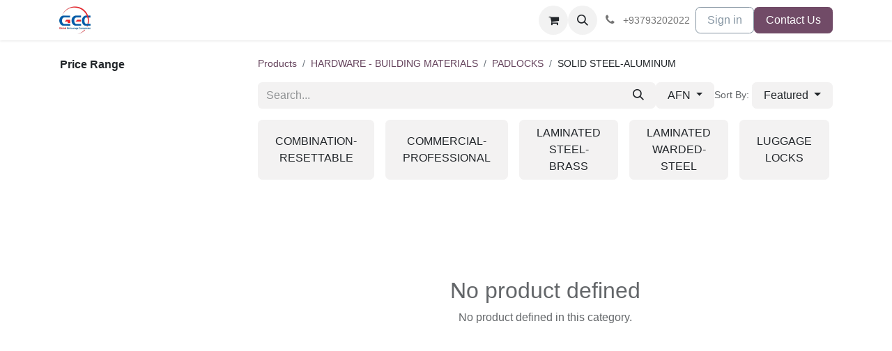

--- FILE ---
content_type: text/html; charset=utf-8
request_url: http://www.gec.af/shop/category/hardware-building-materials-padlocks-solid-steel-aluminum-10061
body_size: 7914
content:
<!DOCTYPE html>
<html lang="en-US" data-website-id="2" data-main-object="product.public.category(10061,)" data-add2cart-redirect="1">
    <head>
        <meta charset="utf-8"/>
        <meta http-equiv="X-UA-Compatible" content="IE=edge"/>
        <meta name="viewport" content="width=device-width, initial-scale=1"/>
        <meta name="generator" content="Odoo"/>
            
        <meta property="og:type" content="website"/>
        <meta property="og:title" content="SOLID STEEL-ALUMINUM | Global Entourage Services"/>
        <meta property="og:site_name" content="Global Entourage Services"/>
        <meta property="og:url" content="https://www.gec.af/shop/category/hardware-building-materials-padlocks-solid-steel-aluminum-10061"/>
        <meta property="og:image" content="https://www.gec.af/web/image/website/2/logo?unique=38fd0cb"/>
            
        <meta name="twitter:card" content="summary_large_image"/>
        <meta name="twitter:title" content="SOLID STEEL-ALUMINUM | Global Entourage Services"/>
        <meta name="twitter:image" content="https://www.gec.af/web/image/website/2/logo/300x300?unique=38fd0cb"/>
        
        <link rel="canonical" href="https://www.gec.af/shop/category/hardware-building-materials-padlocks-solid-steel-aluminum-10061"/>
        
        <link rel="preconnect" href="https://fonts.gstatic.com/" crossorigin=""/>
        <title> Shop | Global Entourage Services </title>
        <link type="image/x-icon" rel="shortcut icon" href="/web/image/website/2/favicon?unique=38fd0cb"/>
        <link rel="preload" href="/web/static/src/libs/fontawesome/fonts/fontawesome-webfont.woff2?v=4.7.0" as="font" crossorigin=""/>
        <link type="text/css" rel="stylesheet" href="/web/assets/2/a373114/web.assets_frontend.min.css"/>
        <script id="web.layout.odooscript" type="text/javascript">
            var odoo = {
                csrf_token: "b5df805072253f4297c633b68e70ec1b8ccef9aeo1801568096",
                debug: "",
            };
        </script>
        <script type="text/javascript">
            odoo.__session_info__ = {"is_admin": false, "is_system": false, "is_public": true, "is_website_user": true, "user_id": false, "is_frontend": true, "profile_session": null, "profile_collectors": null, "profile_params": null, "show_effect": true, "currencies": {"47": {"symbol": "Afs", "position": "after", "digits": [69, 2]}, "1": {"symbol": "\u20ac", "position": "after", "digits": [69, 2]}, "2": {"symbol": "$", "position": "before", "digits": [69, 2]}}, "bundle_params": {"lang": "en_US", "website_id": 2}, "websocket_worker_version": "17.0-3", "translationURL": "/website/translations", "cache_hashes": {"translations": "aa0e11b58bb772154b6c1580ba6a0be593f1f0ef"}, "geoip_country_code": "US", "geoip_phone_code": 1, "lang_url_code": "en_US"};
            if (!/(^|;\s)tz=/.test(document.cookie)) {
                const userTZ = Intl.DateTimeFormat().resolvedOptions().timeZone;
                document.cookie = `tz=${userTZ}; path=/`;
            }
        </script>
        <script type="text/javascript" defer="defer" src="/web/assets/2/d99ef60/web.assets_frontend_minimal.min.js" onerror="__odooAssetError=1"></script>
        <script type="text/javascript" defer="defer" data-src="/web/assets/2/63f84e6/web.assets_frontend_lazy.min.js" onerror="__odooAssetError=1"></script>
        
                    <script>
            
                if (!window.odoo) {
                    window.odoo = {};
                }
                odoo.__session_info__ = Object.assign(odoo.__session_info__ || {}, {
                    livechatData: {
                        isAvailable: false,
                        serverUrl: "https://hameedi.odoo.com",
                        options: {},
                    },
                });
            
                    </script>
        
    </head>
    <body>



        <div id="wrapwrap" class="   ">
                <header id="top" data-anchor="true" data-name="Header" data-extra-items-toggle-aria-label="Extra items button" class="   o_header_fixed" style=" ">
                    
    <nav data-name="Navbar" aria-label="Main" class="navbar navbar-expand-lg navbar-light o_colored_level o_cc d-none d-lg-block shadow-sm ">
        

            <div id="o_main_nav" class="o_main_nav container">
                
    <a data-name="Navbar Logo" href="/" class="navbar-brand logo me-4">
            
            <span role="img" aria-label="Logo of Global Entourage Services" title="Global Entourage Services"><img src="/web/image/website/2/logo/Global%20Entourage%20Services?unique=38fd0cb" class="img img-fluid" width="95" height="40" alt="Global Entourage Services" loading="lazy"/></span>
        </a>
    
                
    <ul id="top_menu" role="menu" class="nav navbar-nav top_menu o_menu_loading me-auto">
        

                    
    <li role="presentation" class="nav-item">
        <a role="menuitem" href="/main" class="nav-link ">
            <span>HOME</span>
        </a>
    </li>
    <li role="presentation" class="nav-item">
        <a role="menuitem" href="/internet-services" class="nav-link ">
            <span>Internet Services</span>
        </a>
    </li>
    <li role="presentation" class="nav-item">
        <a role="menuitem" href="/ict-services" class="nav-link ">
            <span>ICT Services</span>
        </a>
    </li>
    <li role="presentation" class="nav-item">
        <a role="menuitem" href="/about-us" class="nav-link ">
            <span>About us</span>
        </a>
    </li>
    <li role="presentation" class="nav-item">
        <a role="menuitem" href="/helpdesk/noc-3" class="nav-link ">
            <span>Help</span>
        </a>
    </li>
    <li role="presentation" class="nav-item">
        <a role="menuitem" href="/contactus" class="nav-link ">
            <span>Contact Us</span>
        </a>
    </li>
                
    </ul>
                
                <ul class="navbar-nav align-items-center gap-2 flex-shrink-0 justify-content-end ps-3">
                    
        
            <li class=" divider d-none"></li> 
            <li class="o_wsale_my_cart  ">
                <a href="/shop/cart" aria-label="eCommerce cart" class="o_navlink_background btn position-relative rounded-circle p-1 text-center text-reset">
                    <div class="">
                        <i class="fa fa-shopping-cart fa-stack"></i>
                        <sup class="my_cart_quantity badge text-bg-primary position-absolute top-0 end-0 mt-n1 me-n1 rounded-pill d-none" data-order-id="">0</sup>
                    </div>
                </a>
            </li>
        
        
            <li class="o_wsale_my_wish d-none  o_wsale_my_wish_hide_empty">
                <a href="/shop/wishlist" class="o_navlink_background btn position-relative rounded-circle p-1 text-center text-reset">
                    <div class="">
                        <i class="fa fa-1x fa-heart fa-stack"></i>
                        <sup class="my_wish_quantity o_animate_blink badge text-bg-primary position-absolute top-0 end-0 mt-n1 me-n1 rounded-pill">0</sup>
                    </div>
                </a>
            </li>
        
        <li class="">
                <div class="modal fade css_editable_mode_hidden" id="o_search_modal" aria-hidden="true" tabindex="-1">
                    <div class="modal-dialog modal-lg pt-5">
                        <div class="modal-content mt-5">
    <form method="get" class="o_searchbar_form o_wait_lazy_js s_searchbar_input " action="/website/search" data-snippet="s_searchbar_input">
            <div role="search" class="input-group input-group-lg">
        <input type="search" name="search" class="search-query form-control oe_search_box border-0 bg-light border border-end-0 p-3" placeholder="Search..." value="" data-search-type="all" data-limit="5" data-display-image="true" data-display-description="true" data-display-extra-link="true" data-display-detail="true" data-order-by="name asc"/>
        <button type="submit" aria-label="Search" title="Search" class="btn oe_search_button border border-start-0 px-4 bg-o-color-4">
            <i class="oi oi-search"></i>
        </button>
    </div>

            <input name="order" type="hidden" class="o_search_order_by" value="name asc"/>
            
    
        </form>
                        </div>
                    </div>
                </div>
                <a data-bs-target="#o_search_modal" data-bs-toggle="modal" role="button" title="Search" href="#" class="btn rounded-circle p-1 lh-1 o_navlink_background text-reset o_not_editable">
                    <i class="oi oi-search fa-stack lh-lg"></i>
                </a>
        </li>
                    
        <li class="">
                <div data-name="Text" class="s_text_block ">
                    <a href="tel://+93793202022" class="nav-link o_nav-link_secondary p-2" data-bs-original-title="" title="" aria-describedby="popover672548">
                        <i class="fa fa-1x fa-fw fa-phone me-1"></i>
                        <span class="o_force_ltr"><small>+93793202022</small></span></a>
                </div>
        </li>
                    
                    
                    
            <li class=" o_no_autohide_item">
                <a href="/web/login" class="btn btn-outline-secondary">Sign in</a>
            </li>
                    
        
        
                    
        <li class="">
            <div class="oe_structure oe_structure_solo ">
                <section class="oe_unremovable oe_unmovable s_text_block" data-snippet="s_text_block" data-name="Text">
                    <div class="container">
                        <a href="/contactus" class="oe_unremovable btn btn-primary btn_cta">Contact Us</a>
                    </div>
                </section>
            </div>
        </li>
                </ul>
            </div>
        
    </nav>
    <nav data-name="Navbar" aria-label="Mobile" class="navbar  navbar-light o_colored_level o_cc o_header_mobile d-block d-lg-none shadow-sm px-0 ">
        

        <div class="o_main_nav container flex-wrap justify-content-between">
            
    <a data-name="Navbar Logo" href="/" class="navbar-brand logo ">
            
            <span role="img" aria-label="Logo of Global Entourage Services" title="Global Entourage Services"><img src="/web/image/website/2/logo/Global%20Entourage%20Services?unique=38fd0cb" class="img img-fluid" width="95" height="40" alt="Global Entourage Services" loading="lazy"/></span>
        </a>
    
            <ul class="o_header_mobile_buttons_wrap navbar-nav flex-row align-items-center gap-2 mb-0">
        
            <li class=" divider d-none"></li> 
            <li class="o_wsale_my_cart  ">
                <a href="/shop/cart" aria-label="eCommerce cart" class="o_navlink_background_hover btn position-relative rounded-circle border-0 p-1 text-reset">
                    <div class="">
                        <i class="fa fa-shopping-cart fa-stack"></i>
                        <sup class="my_cart_quantity badge text-bg-primary position-absolute top-0 end-0 mt-n1 me-n1 rounded-pill d-none" data-order-id="">0</sup>
                    </div>
                </a>
            </li>
        
        
            <li class="o_wsale_my_wish d-none  o_wsale_my_wish_hide_empty">
                <a href="/shop/wishlist" class="o_navlink_background_hover btn position-relative rounded-circle border-0 p-1 text-reset">
                    <div class="">
                        <i class="fa fa-1x fa-heart fa-stack"></i>
                        <sup class="my_wish_quantity o_animate_blink badge text-bg-primary position-absolute top-0 end-0 mt-n1 me-n1 rounded-pill">0</sup>
                    </div>
                </a>
            </li>
        
                <li class="o_not_editable">
                    <button class="nav-link btn me-auto p-2 o_not_editable" type="button" data-bs-toggle="offcanvas" data-bs-target="#top_menu_collapse_mobile" aria-controls="top_menu_collapse_mobile" aria-expanded="false" aria-label="Toggle navigation">
                        <span class="navbar-toggler-icon"></span>
                    </button>
                </li>
            </ul>
            <div id="top_menu_collapse_mobile" class="offcanvas offcanvas-end o_navbar_mobile">
                <div class="offcanvas-header justify-content-end o_not_editable">
                    <button type="button" class="nav-link btn-close" data-bs-dismiss="offcanvas" aria-label="Close"></button>
                </div>
                <div class="offcanvas-body d-flex flex-column justify-content-between h-100 w-100">
                    <ul class="navbar-nav">
                        
        <li class="">
    <form method="get" class="o_searchbar_form o_wait_lazy_js s_searchbar_input " action="/website/search" data-snippet="s_searchbar_input">
            <div role="search" class="input-group mb-3">
        <input type="search" name="search" class="search-query form-control oe_search_box border-0 bg-light rounded-start-pill text-bg-light ps-3" placeholder="Search..." value="" data-search-type="all" data-limit="0" data-display-image="true" data-display-description="true" data-display-extra-link="true" data-display-detail="true" data-order-by="name asc"/>
        <button type="submit" aria-label="Search" title="Search" class="btn oe_search_button rounded-end-pill bg-o-color-3 pe-3">
            <i class="oi oi-search"></i>
        </button>
    </div>

            <input name="order" type="hidden" class="o_search_order_by" value="name asc"/>
            
    
        </form>
        </li>
                        
    <ul role="menu" class="nav navbar-nav top_menu  ">
        

                            
    <li role="presentation" class="nav-item">
        <a role="menuitem" href="/main" class="nav-link ">
            <span>HOME</span>
        </a>
    </li>
    <li role="presentation" class="nav-item">
        <a role="menuitem" href="/internet-services" class="nav-link ">
            <span>Internet Services</span>
        </a>
    </li>
    <li role="presentation" class="nav-item">
        <a role="menuitem" href="/ict-services" class="nav-link ">
            <span>ICT Services</span>
        </a>
    </li>
    <li role="presentation" class="nav-item">
        <a role="menuitem" href="/about-us" class="nav-link ">
            <span>About us</span>
        </a>
    </li>
    <li role="presentation" class="nav-item">
        <a role="menuitem" href="/helpdesk/noc-3" class="nav-link ">
            <span>Help</span>
        </a>
    </li>
    <li role="presentation" class="nav-item">
        <a role="menuitem" href="/contactus" class="nav-link ">
            <span>Contact Us</span>
        </a>
    </li>
                        
    </ul>
                        
        <li class="">
                <div data-name="Text" class="s_text_block mt-2 border-top pt-2 o_border_contrast">
                    <a href="tel://+93793202022" class="nav-link o_nav-link_secondary p-2" data-bs-original-title="" title="" aria-describedby="popover672548">
                        <i class="fa fa-1x fa-fw fa-phone me-1"></i>
                        <span class="o_force_ltr"><small>+93793202022</small></span></a>
                </div>
        </li>
                        
                    </ul>
                    <ul class="navbar-nav gap-2 mt-3 w-100">
                        
            <li class=" o_no_autohide_item">
                <a href="/web/login" class="btn btn-outline-secondary w-100">Sign in</a>
            </li>
                        
        
        
                        
                        
        <li class="">
            <div class="oe_structure oe_structure_solo ">
                <section class="oe_unremovable oe_unmovable s_text_block" data-snippet="s_text_block" data-name="Text">
                    <div class="container">
                        <a href="/contactus" class="oe_unremovable btn btn-primary btn_cta w-100">Contact Us</a>
                    </div>
                </section>
            </div>
        </li>
                    </ul>
                </div>
            </div>
        </div>
    
    </nav>
    
        </header>
                <main>
                    

            

            





            <div id="wrap" class="js_sale o_wsale_products_page">
                <div class="oe_structure oe_empty oe_structure_not_nearest" id="oe_structure_website_sale_products_1"></div>
                <div class="container oe_website_sale pt-2">
                    <div class="row o_wsale_products_main_row align-items-start flex-nowrap">
                        <aside id="products_grid_before" class="d-none d-lg-block position-sticky col-3 px-3 clearfix">
                            <div class="o_wsale_products_grid_before_rail vh-100 ms-n2 mt-n2 pt-2 pe-lg-2 pb-lg-5 ps-2 overflow-y-scroll">
                                <div class="products_attributes_filters">
            <div id="wsale_products_attributes_collapse" class=" position-relative">
            </div></div>
        <div id="o_wsale_price_range_option" class="position-relative  ">
            <label class="m-0 h6 o_products_attributes_title ">
                <b>Price Range</b>
            </label>
            <input type="range" multiple="multiple" class="form-range range-with-input " data-currency="Afs" data-currency-position="after" step="0.01" min="626.690000" max="2304.790000" value="626.688000,2304.792000"/>
        </div>
                            </div>
                        </aside>
                        <div id="products_grid" class=" col-lg-9">
        <ol class="breadcrumb d-none d-lg-flex w-100 p-0 small">
            <li class="breadcrumb-item">
                <a href="/shop">Products</a>
            </li>
                <li class="breadcrumb-item">
                    <a href="/shop/category/hardware-building-materials-7735">HARDWARE - BUILDING MATERIALS</a>
                </li>
                <li class="breadcrumb-item">
                    <a href="/shop/category/hardware-building-materials-padlocks-9892">PADLOCKS</a>
                </li>
                <li class="breadcrumb-item">
                    <span class="d-inline-block">SOLID STEEL-ALUMINUM</span>
                </li>
        </ol>
                            <div class="products_header btn-toolbar flex-nowrap align-items-center justify-content-between gap-3 mb-3">
    <form method="get" class="o_searchbar_form o_wait_lazy_js s_searchbar_input o_wsale_products_searchbar_form me-auto flex-grow-1 d-lg-inline d-none" action="/shop/category/hardware-building-materials-padlocks-solid-steel-aluminum-10061?category=10061" data-snippet="s_searchbar_input">
            <div role="search" class="input-group ">
        <input type="search" name="search" class="search-query form-control oe_search_box border-0 bg-light border-0 text-bg-light" placeholder="Search..." value="" data-search-type="products" data-limit="5" data-display-image="true" data-display-description="true" data-display-extra-link="true" data-display-detail="true" data-order-by="name asc"/>
        <button type="submit" aria-label="Search" title="Search" class="btn oe_search_button btn btn-light">
            <i class="oi oi-search"></i>
        </button>
    </div>

            <input name="order" type="hidden" class="o_search_order_by" value="name asc"/>
            
        
        </form>

                                
        <div class="o_pricelist_dropdown dropdown d-none d-lg-inline">

            <a role="button" href="#" data-bs-toggle="dropdown" class="dropdown-toggle btn btn-light">
                AFN
            </a>
            <div class="dropdown-menu" role="menu">
                    <a role="menuitem" class="dropdown-item" href="/shop/change_pricelist/6">
                        <span class="switcher_pricelist small" data-pl_id="6">AFN</span>
                    </a>
                    <a role="menuitem" class="dropdown-item" href="/shop/change_pricelist/7">
                        <span class="switcher_pricelist small" data-pl_id="7">EURO</span>
                    </a>
            </div>
        </div>

        <div class="o_sortby_dropdown dropdown dropdown_sorty_by d-none d-lg-inline-block">
            <small class="d-none d-lg-inline text-muted">Sort By:</small>
            <a role="button" href="#" data-bs-toggle="dropdown" class="dropdown-toggle btn btn-light">
                <span class="d-none d-lg-inline">
                    <span>Featured</span>
                </span>
                <i class="fa fa-sort-amount-asc d-lg-none"></i>
            </a>
            <div class="dropdown-menu dropdown-menu-end" role="menu">
                    <a role="menuitem" rel="noindex,nofollow" class="dropdown-item" href="/shop?order=website_sequence+asc&amp;category=10061">
                        <span>Featured</span>
                    </a>
                    <a role="menuitem" rel="noindex,nofollow" class="dropdown-item" href="/shop?order=create_date+desc&amp;category=10061">
                        <span>Newest Arrivals</span>
                    </a>
                    <a role="menuitem" rel="noindex,nofollow" class="dropdown-item" href="/shop?order=name+asc&amp;category=10061">
                        <span>Name (A-Z)</span>
                    </a>
                    <a role="menuitem" rel="noindex,nofollow" class="dropdown-item" href="/shop?order=list_price+asc&amp;category=10061">
                        <span>Price - Low to High</span>
                    </a>
                    <a role="menuitem" rel="noindex,nofollow" class="dropdown-item" href="/shop?order=list_price+desc&amp;category=10061">
                        <span>Price - High to Low</span>
                    </a>
            </div>
        </div>

                                <div class="d-flex align-items-center d-lg-none me-auto">

                                    <a class="btn btn-light me-2" href="/shop/category/hardware-building-materials-padlocks-9892">
                                        <i class="fa fa-angle-left"></i>
                                    </a>
                                    <h4 class="mb-0 me-auto">SOLID STEEL-ALUMINUM</h4>
                                </div>


                                <button data-bs-toggle="offcanvas" data-bs-target="#o_wsale_offcanvas" class="btn btn-light position-relative d-lg-none">
                                    <i class="fa fa-sliders"></i>
                                </button>
                            </div>



        <div class="o_wsale_filmstip_container d-flex align-items-stretch mb-2 overflow-hidden">
            <div class="o_wsale_filmstip_wrapper pb-1 overflow-auto">
                <ul class="o_wsale_filmstip d-flex align-items-stretch mb-0 list-unstyled overflow-visible">

                    <li class="d-flex pe-3" data-link-href="/shop/category/hardware-building-materials-padlocks-combination-resettable-9579">
                        <input type="radio" class="btn-check pe-none" name="wsale_categories_top_radios_" id="9579" value="9579"/>

                        <div class=" btn btn-light d-flex align-items-center px-4 fs-6 fw-normal " for="9579">
                            <span>COMBINATION-RESETTABLE</span>
                        </div>
                    </li><li class="d-flex pe-3" data-link-href="/shop/category/hardware-building-materials-padlocks-commercial-professional-9582">
                        <input type="radio" class="btn-check pe-none" name="wsale_categories_top_radios_" id="9582" value="9582"/>

                        <div class=" btn btn-light d-flex align-items-center px-4 fs-6 fw-normal " for="9582">
                            <span>COMMERCIAL-PROFESSIONAL</span>
                        </div>
                    </li><li class="d-flex pe-3" data-link-href="/shop/category/hardware-building-materials-padlocks-laminated-steel-brass-9800">
                        <input type="radio" class="btn-check pe-none" name="wsale_categories_top_radios_" id="9800" value="9800"/>

                        <div class=" btn btn-light d-flex align-items-center px-4 fs-6 fw-normal " for="9800">
                            <span>LAMINATED STEEL-BRASS</span>
                        </div>
                    </li><li class="d-flex pe-3" data-link-href="/shop/category/hardware-building-materials-padlocks-laminated-warded-steel-9801">
                        <input type="radio" class="btn-check pe-none" name="wsale_categories_top_radios_" id="9801" value="9801"/>

                        <div class=" btn btn-light d-flex align-items-center px-4 fs-6 fw-normal " for="9801">
                            <span>LAMINATED WARDED-STEEL</span>
                        </div>
                    </li><li class="d-flex pe-3" data-link-href="/shop/category/hardware-building-materials-padlocks-luggage-locks-9831">
                        <input type="radio" class="btn-check pe-none" name="wsale_categories_top_radios_" id="9831" value="9831"/>

                        <div class=" btn btn-light d-flex align-items-center px-4 fs-6 fw-normal " for="9831">
                            <span>LUGGAGE LOCKS</span>
                        </div>
                    </li><li class="d-flex pe-3" data-link-href="/shop/category/hardware-building-materials-padlocks-recreational-bicycle-9975">
                        <input type="radio" class="btn-check pe-none" name="wsale_categories_top_radios_" id="9975" value="9975"/>

                        <div class=" btn btn-light d-flex align-items-center px-4 fs-6 fw-normal " for="9975">
                            <span>RECREATIONAL-BICYCLE</span>
                        </div>
                    </li><li class="d-flex pe-3" data-link-href="/shop/category/hardware-building-materials-padlocks-safety-lockouts-hasps-10004">
                        <input type="radio" class="btn-check pe-none" name="wsale_categories_top_radios_" id="10004" value="10004"/>

                        <div class=" btn btn-light d-flex align-items-center px-4 fs-6 fw-normal " for="10004">
                            <span>SAFETY LOCKOUTS-HASPS</span>
                        </div>
                    </li><li class="d-flex pe-3" data-link-href="/shop/category/hardware-building-materials-padlocks-solid-brass-10059">
                        <input type="radio" class="btn-check pe-none" name="wsale_categories_top_radios_" id="10059" value="10059"/>

                        <div class=" btn btn-light d-flex align-items-center px-4 fs-6 fw-normal " for="10059">
                            <span>SOLID BRASS</span>
                        </div>
                    </li><li class="d-flex pe-3" data-link-href="/shop/category/hardware-building-materials-padlocks-solid-steel-aluminum-10061">
                        <input type="radio" class="btn-check pe-none" name="wsale_categories_top_radios_" id="10061" value="10061" checked="true"/>

                        <div class=" btn btn-light d-flex align-items-center px-4 fs-6 fw-normal border-primary" for="10061">
                            <span>SOLID STEEL-ALUMINUM</span>
                        </div>
                    </li><li class="d-flex " data-link-href="/shop/category/hardware-building-materials-padlocks-weatherproof-10223">
                        <input type="radio" class="btn-check pe-none" name="wsale_categories_top_radios_" id="10223" value="10223"/>

                        <div class=" btn btn-light d-flex align-items-center px-4 fs-6 fw-normal " for="10223">
                            <span>WEATHERPROOF</span>
                        </div>
                    </li>
                </ul>
            </div>
        </div>


                                

                            <div class="text-center text-muted mt128 mb256">
                                    <h3 class="mt8">No product defined</h3>
                                    <p>No product defined in this category.</p>
                            </div>
                            <div class="products_pager d-flex justify-content-center pt-5 pb-3">
                            </div>
                        </div>
                    </div>

        <aside id="o_wsale_offcanvas" class="o_website_offcanvas offcanvas offcanvas-end p-0">
            <div class="offcanvas-header justify-content-end">
                <button type="button" class="btn-close" data-bs-dismiss="offcanvas" aria-label="Close"></button>
            </div>
            <div class="offcanvas-body d-lg-none flex-grow-0 overflow-visible">
    <form method="get" class="o_searchbar_form o_wait_lazy_js s_searchbar_input o_wsale_products_searchbar_form me-auto flex-grow-1 " action="/shop/category/hardware-building-materials-padlocks-solid-steel-aluminum-10061?category=10061" data-snippet="s_searchbar_input">
            <div role="search" class="input-group ">
        <input type="search" name="search" class="search-query form-control oe_search_box border-0 bg-light border-0 text-bg-light" placeholder="Search..." value="" data-search-type="products" data-limit="5" data-display-image="true" data-display-description="true" data-display-extra-link="true" data-display-detail="true" data-order-by="name asc"/>
        <button type="submit" aria-label="Search" title="Search" class="btn oe_search_button btn btn-light">
            <i class="oi oi-search"></i>
        </button>
    </div>

            <input name="order" type="hidden" class="o_search_order_by" value="name asc"/>
            
        
        </form>
            </div>
            <div id="o_wsale_offcanvas_content" class="accordion accordion-flush flex-grow-1 overflow-auto">
                <div class="d-block d-lg-none accordion-item">
                    <h2 id="o_wsale_offcanvas_orderby_header" class="accordion-header mb-0">
                        <button class="o_wsale_offcanvas_title accordion-button rounded-0 collapsed" type="button" data-bs-toggle="collapse" data-bs-target="#o_wsale_offcanvas_pricelist" aria-expanded="false" aria-controls="o_wsale_offcanvas_pricelist">
                            <b>Pricelist</b>
                        </button>
                    </h2>
                    <div id="o_wsale_offcanvas_pricelist" class="accordion-collapse collapse" aria-labelledby="o_wsale_offcanvas_orderby_header">
                        <div class="accordion-body pt-0">
                            <div class="list-group list-group-flush">
                                <a role="menuitem" rel="noindex,nofollow" class="list-group-item border-0 ps-0 pb-0" href="/shop/change_pricelist/6">
                                    <div class="form-check d-inline-block">
                                        <input type="radio" class="form-check-input o_not_editable" name="wsale_pricelist_radios_offcanvas" onclick="location.href=&#39;/shop/change_pricelist/6&#39;;" checked="True"/>
                                            <label class="form-check-label fw-normal">AFN</label>
                                        
                                    </div>
                                </a><a role="menuitem" rel="noindex,nofollow" class="list-group-item border-0 ps-0 pb-0" href="/shop/change_pricelist/7">
                                    <div class="form-check d-inline-block">
                                        <input type="radio" class="form-check-input o_not_editable" name="wsale_pricelist_radios_offcanvas" onclick="location.href=&#39;/shop/change_pricelist/7&#39;;"/>
                                            <label class="form-check-label fw-normal">EURO</label>
                                        
                                    </div>
                                </a>
                            </div>
                        </div>
                    </div>
                </div>
                <div class="accordion-item">
                    <h2 id="o_wsale_offcanvas_orderby_header" class="accordion-header mb-0">
                        <button class="o_wsale_offcanvas_title accordion-button rounded-0 collapsed" type="button" data-bs-toggle="collapse" data-bs-target="#o_wsale_offcanvas_orderby" aria-expanded="false" aria-controls="o_wsale_offcanvas_orderby">
                                <b>Sort By</b>
                        </button>
                    </h2>
                    <div id="o_wsale_offcanvas_orderby" class="accordion-collapse collapse" aria-labelledby="o_wsale_offcanvas_orderby_header">
                        <div class="accordion-body pt-0">
                            <div class="list-group list-group-flush">
                                <a role="menuitem" rel="noindex,nofollow" class="list-group-item border-0 ps-0 pb-0" href="/shop?order=website_sequence+asc&amp;category=10061">
                                    <div class="form-check d-inline-block">
                                        <input type="radio" class="form-check-input o_not_editable" name="wsale_sortby_radios_offcanvas" onclick="location.href=&#39;/shop?order=website_sequence+asc&amp;category=10061&#39;;"/>
                                            <label class="form-check-label fw-normal">Featured</label>
                                        
                                    </div>
                                </a><a role="menuitem" rel="noindex,nofollow" class="list-group-item border-0 ps-0 pb-0" href="/shop?order=create_date+desc&amp;category=10061">
                                    <div class="form-check d-inline-block">
                                        <input type="radio" class="form-check-input o_not_editable" name="wsale_sortby_radios_offcanvas" onclick="location.href=&#39;/shop?order=create_date+desc&amp;category=10061&#39;;"/>
                                            <label class="form-check-label fw-normal">Newest Arrivals</label>
                                        
                                    </div>
                                </a><a role="menuitem" rel="noindex,nofollow" class="list-group-item border-0 ps-0 pb-0" href="/shop?order=name+asc&amp;category=10061">
                                    <div class="form-check d-inline-block">
                                        <input type="radio" class="form-check-input o_not_editable" name="wsale_sortby_radios_offcanvas" onclick="location.href=&#39;/shop?order=name+asc&amp;category=10061&#39;;"/>
                                            <label class="form-check-label fw-normal">Name (A-Z)</label>
                                        
                                    </div>
                                </a><a role="menuitem" rel="noindex,nofollow" class="list-group-item border-0 ps-0 pb-0" href="/shop?order=list_price+asc&amp;category=10061">
                                    <div class="form-check d-inline-block">
                                        <input type="radio" class="form-check-input o_not_editable" name="wsale_sortby_radios_offcanvas" onclick="location.href=&#39;/shop?order=list_price+asc&amp;category=10061&#39;;"/>
                                            <label class="form-check-label fw-normal">Price - Low to High</label>
                                        
                                    </div>
                                </a><a role="menuitem" rel="noindex,nofollow" class="list-group-item border-0 ps-0 pb-0" href="/shop?order=list_price+desc&amp;category=10061">
                                    <div class="form-check d-inline-block">
                                        <input type="radio" class="form-check-input o_not_editable" name="wsale_sortby_radios_offcanvas" onclick="location.href=&#39;/shop?order=list_price+desc&amp;category=10061&#39;;"/>
                                            <label class="form-check-label fw-normal">Price - High to Low</label>
                                        
                                    </div>
                                </a>
                            </div>
                        </div>
                    </div>
                </div>

                <form method="get" class="js_attributes d-flex flex-column">
                    <input type="hidden" name="category" value="10061"/>
                    <input type="hidden" name="search" value=""/>

                </form>

        <div id="o_wsale_price_range_option" class="position-relative o_wsale_offcanvas_title px-4 border-top ">
            <label class="m-0 h6 o_products_attributes_title ms-n1 pt-3 pb-2">
                <b>Price Range</b>
            </label>
            <input type="range" multiple="multiple" class="form-range range-with-input " data-currency="Afs" data-currency-position="after" step="0.01" min="626.690000" max="2304.790000" value="626.688000,2304.792000"/>
        </div>
            </div>
            <div class="offcanvas-body d-flex justify-content-between flex-grow-0 border-top overflow-hidden">
                <a href="/shop" title="Clear Filters" class="btn btn-light d-flex py-1 mb-2 disabled" aria-disabled="true">
                    Clear Filters
                </a>
            </div>
        </aside>
                </div>
                <div class="oe_structure oe_empty oe_structure_not_nearest" id="oe_structure_website_sale_products_2"></div>
            </div>
        
        <div id="o_shared_blocks" class="oe_unremovable"></div>
                </main>
                <footer id="bottom" data-anchor="true" data-name="Footer" class="o_footer o_colored_level o_cc ">
                    <div id="footer" class="oe_structure oe_structure_solo">
      <section class="s_text_block pt0 pb0" data-snippet="s_text_block" data-name="Text" style="background-image: none;">
        <div class="o_container_small">
          <div class="row">
            <div class="o_colored_level pt0 col-lg-4">
              <h5><br/></h5>
              <ul class="list-unstyled">
                <li>
                  <a href="/">
                    <font style="color: rgb(255, 255, 255);" data-bs-original-title="" title="" aria-describedby="tooltip502770">Home</font>
                  </a></li>
                <li>&nbsp;<a href="/">
                    <font style="color: rgb(255, 255, 255);" data-bs-original-title="" title="" aria-describedby="tooltip502770">
                      <br/>
                    </font>
                  </a></li>
              </ul>
            </div>
            <div class="o_colored_level col-lg-4 pt0" id="connect">
              <h5><br/></h5>
              <ul class="list-unstyled">
                <li>
                  <a href="/contactus">
                    <font style="color: rgb(255, 255, 255);">Contact us</font>
                  </a></li>
                <li>
                  <i class="fa fa-phone"></i>
                  <span>+93793202021</span>
                </li>
                <li>
                  <i class="fa fa-envelope"></i>
                  <span>sales@gec.af</span>
                </li>
              </ul>
              <p> </p>
            </div>
          </div>
        </div>
      </section>
    </div>
                </footer>
            </div>
        
        </body>
</html>